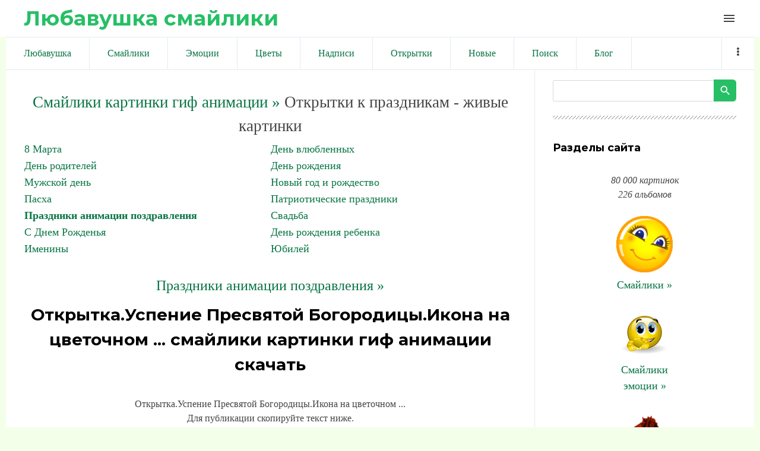

--- FILE ---
content_type: text/html; charset=utf-8
request_url: https://www.google.com/recaptcha/api2/aframe
body_size: 268
content:
<!DOCTYPE HTML><html><head><meta http-equiv="content-type" content="text/html; charset=UTF-8"></head><body><script nonce="pO8fkLjKr6AMeN4K9Eqhqg">/** Anti-fraud and anti-abuse applications only. See google.com/recaptcha */ try{var clients={'sodar':'https://pagead2.googlesyndication.com/pagead/sodar?'};window.addEventListener("message",function(a){try{if(a.source===window.parent){var b=JSON.parse(a.data);var c=clients[b['id']];if(c){var d=document.createElement('img');d.src=c+b['params']+'&rc='+(localStorage.getItem("rc::a")?sessionStorage.getItem("rc::b"):"");window.document.body.appendChild(d);sessionStorage.setItem("rc::e",parseInt(sessionStorage.getItem("rc::e")||0)+1);localStorage.setItem("rc::h",'1769507453768');}}}catch(b){}});window.parent.postMessage("_grecaptcha_ready", "*");}catch(b){}</script></body></html>

--- FILE ---
content_type: application/javascript;charset=utf-8
request_url: https://w.uptolike.com/widgets/v1/widgets-batch.js?params=JTVCJTdCJTIycGlkJTIyJTNBJTIyMTgzNDUwOCUyMiUyQyUyMnVybCUyMiUzQSUyMmh0dHBzJTNBJTJGJTJGbGl1YmF2eXNoa2EucnUlMkZwaG90byUyRjElMkYxJTJGb3Rrcnl0a2FfdXNwZW5pZV9wcmVzdmphdG9qX2JvZ29yb2RpY3lfaWtvbmFfbmFfY3ZldG9jaG5vbSUyRjEwLTAtODc1NDUlMjIlN0QlNUQ=&mode=0&callback=callback__utl_cb_share_1769507451980559
body_size: 436
content:
callback__utl_cb_share_1769507451980559([{
    "pid": "1834508",
    "subId": 0,
    "initialCounts": {"fb":0,"tw":0,"tb":0,"ok":0,"vk":0,"ps":0,"gp":0,"mr":0,"lj":0,"li":0,"sp":0,"su":0,"ms":0,"fs":0,"bl":0,"dg":0,"sb":0,"bd":0,"rb":0,"ip":0,"ev":0,"bm":0,"em":0,"pr":0,"vd":0,"dl":0,"pn":0,"my":0,"ln":0,"in":0,"yt":0,"rss":0,"oi":0,"fk":0,"fm":0,"li":0,"sc":0,"st":0,"vm":0,"wm":0,"4s":0,"gg":0,"dd":0,"ya":0,"gt":0,"wh":0,"4t":0,"ul":0,"vb":0,"tm":0},
    "forceUpdate": ["fb","ok","vk","ps","gp","mr","my"],
    "extMet": false,
    "url": "https%3A%2F%2Fliubavyshka.ru%2Fphoto%2F1%2F1%2Fotkrytka_uspenie_presvjatoj_bogorodicy_ikona_na_cvetochnom%2F10-0-87545",
    "urlWithToken": "https%3A%2F%2Fliubavyshka.ru%2Fphoto%2F1%2F1%2Fotkrytka_uspenie_presvjatoj_bogorodicy_ikona_na_cvetochnom%2F10-0-87545%3F_utl_t%3DXX",
    "intScr" : false,
    "intId" : 0,
    "exclExt": false
}
])

--- FILE ---
content_type: application/javascript;charset=utf-8
request_url: https://w.uptolike.com/widgets/v1/version.js?cb=cb__utl_cb_share_1769507450142749
body_size: 396
content:
cb__utl_cb_share_1769507450142749('1ea92d09c43527572b24fe052f11127b');